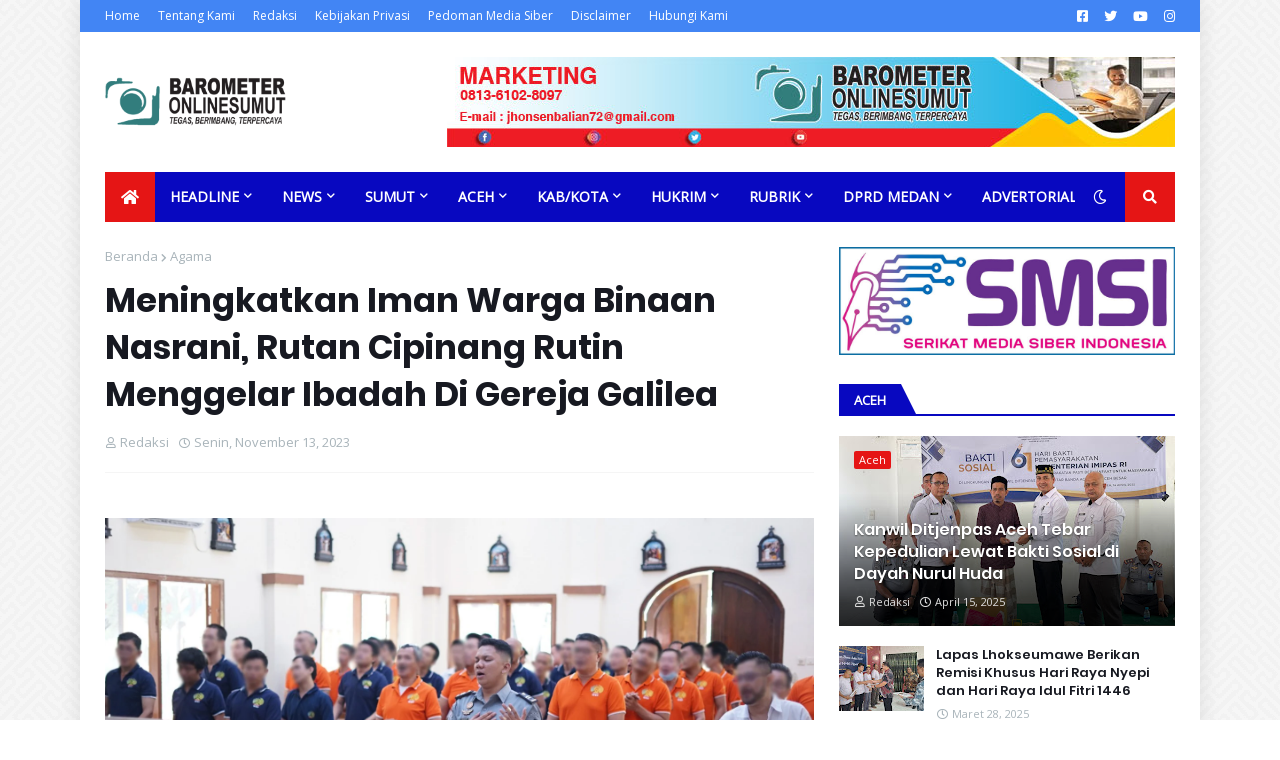

--- FILE ---
content_type: text/html; charset=utf-8
request_url: https://www.google.com/recaptcha/api2/aframe
body_size: 266
content:
<!DOCTYPE HTML><html><head><meta http-equiv="content-type" content="text/html; charset=UTF-8"></head><body><script nonce="3NptN67ZnZvhuCFDNc-rGg">/** Anti-fraud and anti-abuse applications only. See google.com/recaptcha */ try{var clients={'sodar':'https://pagead2.googlesyndication.com/pagead/sodar?'};window.addEventListener("message",function(a){try{if(a.source===window.parent){var b=JSON.parse(a.data);var c=clients[b['id']];if(c){var d=document.createElement('img');d.src=c+b['params']+'&rc='+(localStorage.getItem("rc::a")?sessionStorage.getItem("rc::b"):"");window.document.body.appendChild(d);sessionStorage.setItem("rc::e",parseInt(sessionStorage.getItem("rc::e")||0)+1);localStorage.setItem("rc::h",'1768792990910');}}}catch(b){}});window.parent.postMessage("_grecaptcha_ready", "*");}catch(b){}</script></body></html>